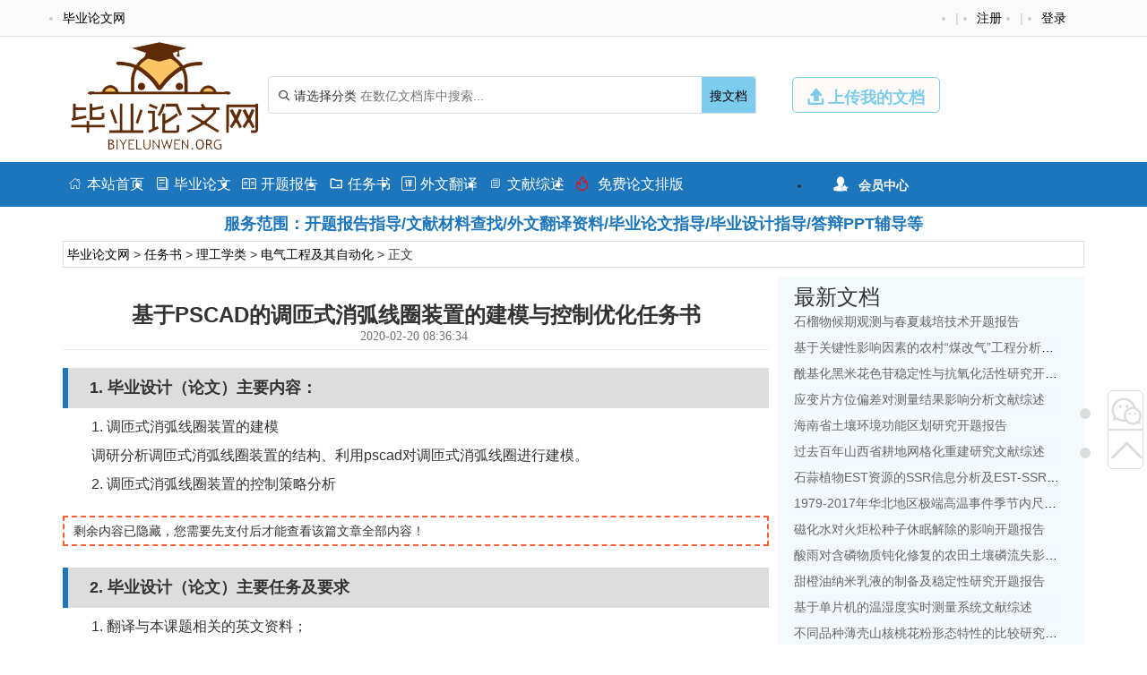

--- FILE ---
content_type: text/html
request_url: https://www.biyelunwen.org/ligongxue/dianqi/17348.html
body_size: 9491
content:
<!DOCTYPE html>
<html lang="zh-CN" style="transform: none;">

<head>
    <meta http-equiv="Content-Type" content="text/html; charset=UTF-8">
    <meta name="viewport" content="width=device-width, initial-scale=1.0, minimum-scale=1.0, maximum-scale=1.0, user-scalable=no">
    <meta http-equiv="Cache-Control" content="no-transform">
    <meta http-equiv="Cache-Control" content="no-siteapp">
    <meta name="renderer" content="webkit">
    <meta name="applicable-device" content="pc,mobile">
    <meta name="HandheldFriendly" content="true">
    <title>基于PSCAD的调匝式消弧线圈装置的建模与控制优化任务书_毕业论文网</title>
    <link rel="shortcut icon" href="https://www.biyelunwen.org/wp-content/themes/bylw/images/favicon.ico">
    <meta name="keywords" content="基于PSCAD的调匝式消弧线圈装置的建模与控制优化任务书">
    <meta name="description" content="1. 毕业设计（论文）主要内容： 	1. 调匝式消弧线圈装置的建模 	调研分析调匝式消弧线圈装置的结构、利用PSCAD对调匝式消弧线圈进行建模。 	2. 调匝式消弧线圈装置的控制策略分析 	研究调匝式消弧线圈装置的控制策略...">
    <script type="text/javascript" src="https://www.biyelunwen.org/wp-content/themes/bylw/js/jquery.js"></script>
            <script type="text/javascript" src="https://www.biyelunwen.org/wp-content/themes/bylw/js/swiper-bundle.min.js"></script>
        <script type="text/javascript" src="https://www.biyelunwen.org/wp-content/themes/bylw/js/index.js"></script>

    
    <script type="text/javascript" src="https://www.biyelunwen.org/wp-content/themes/bylw/js/global.js"></script>
    <link rel="stylesheet" href="https://www.biyelunwen.org/wp-content/themes/bylw/css/bootstrap.css">
    <link rel="stylesheet" href="https://www.biyelunwen.org/wp-content/themes/bylw/css/swiper-bundle.min.css">
    <link rel="stylesheet" href="https://www.biyelunwen.org/wp-content/themes/bylw/css/global.css">
    <link rel="stylesheet" href="https://www.biyelunwen.org/wp-content/themes/bylw/font/iconfont.css">

    <meta name='robots' content='max-image-preview:large' />
<link rel='dns-prefetch' href='//www.biyelunwen.org' />
<link rel='dns-prefetch' href='//s.w.org' />
<link rel="alternate" type="application/rss+xml" title="毕业设计 &raquo; 基于PSCAD的调匝式消弧线圈装置的建模与控制优化任务书评论Feed" href="https://www.biyelunwen.org/ligongxue/dianqi/17348.html/feed" />
		<script type="text/javascript">
			window._wpemojiSettings = {"baseUrl":"https:\/\/s.w.org\/images\/core\/emoji\/13.1.0\/72x72\/","ext":".png","svgUrl":"https:\/\/s.w.org\/images\/core\/emoji\/13.1.0\/svg\/","svgExt":".svg","source":{"concatemoji":"https:\/\/www.biyelunwen.org\/wp-includes\/js\/wp-emoji-release.min.js?ver=5.8.12"}};
			!function(e,a,t){var n,r,o,i=a.createElement("canvas"),p=i.getContext&&i.getContext("2d");function s(e,t){var a=String.fromCharCode;p.clearRect(0,0,i.width,i.height),p.fillText(a.apply(this,e),0,0);e=i.toDataURL();return p.clearRect(0,0,i.width,i.height),p.fillText(a.apply(this,t),0,0),e===i.toDataURL()}function c(e){var t=a.createElement("script");t.src=e,t.defer=t.type="text/javascript",a.getElementsByTagName("head")[0].appendChild(t)}for(o=Array("flag","emoji"),t.supports={everything:!0,everythingExceptFlag:!0},r=0;r<o.length;r++)t.supports[o[r]]=function(e){if(!p||!p.fillText)return!1;switch(p.textBaseline="top",p.font="600 32px Arial",e){case"flag":return s([127987,65039,8205,9895,65039],[127987,65039,8203,9895,65039])?!1:!s([55356,56826,55356,56819],[55356,56826,8203,55356,56819])&&!s([55356,57332,56128,56423,56128,56418,56128,56421,56128,56430,56128,56423,56128,56447],[55356,57332,8203,56128,56423,8203,56128,56418,8203,56128,56421,8203,56128,56430,8203,56128,56423,8203,56128,56447]);case"emoji":return!s([10084,65039,8205,55357,56613],[10084,65039,8203,55357,56613])}return!1}(o[r]),t.supports.everything=t.supports.everything&&t.supports[o[r]],"flag"!==o[r]&&(t.supports.everythingExceptFlag=t.supports.everythingExceptFlag&&t.supports[o[r]]);t.supports.everythingExceptFlag=t.supports.everythingExceptFlag&&!t.supports.flag,t.DOMReady=!1,t.readyCallback=function(){t.DOMReady=!0},t.supports.everything||(n=function(){t.readyCallback()},a.addEventListener?(a.addEventListener("DOMContentLoaded",n,!1),e.addEventListener("load",n,!1)):(e.attachEvent("onload",n),a.attachEvent("onreadystatechange",function(){"complete"===a.readyState&&t.readyCallback()})),(n=t.source||{}).concatemoji?c(n.concatemoji):n.wpemoji&&n.twemoji&&(c(n.twemoji),c(n.wpemoji)))}(window,document,window._wpemojiSettings);
		</script>
		<style type="text/css">
img.wp-smiley,
img.emoji {
	display: inline !important;
	border: none !important;
	box-shadow: none !important;
	height: 1em !important;
	width: 1em !important;
	margin: 0 .07em !important;
	vertical-align: -0.1em !important;
	background: none !important;
	padding: 0 !important;
}
</style>
	<link rel='stylesheet' id='wp-block-library-css'  href='https://www.biyelunwen.org/wp-includes/css/dist/block-library/style.min.css?ver=5.8.12' type='text/css' media='all' />
<link rel='stylesheet' id='erphpdown-css'  href='https://www.biyelunwen.org/wp-content/plugins/erphpdown/static/erphpdown.css?ver=13.33' type='text/css' media='screen' />
<script type='text/javascript' src='https://www.biyelunwen.org/wp-includes/js/jquery/jquery.min.js?ver=3.6.0' id='jquery-core-js'></script>
<script type='text/javascript' src='https://www.biyelunwen.org/wp-includes/js/jquery/jquery-migrate.min.js?ver=3.3.2' id='jquery-migrate-js'></script>
<link rel="https://api.w.org/" href="https://www.biyelunwen.org/wp-json/" /><link rel="alternate" type="application/json" href="https://www.biyelunwen.org/wp-json/wp/v2/posts/17348" /><link rel="EditURI" type="application/rsd+xml" title="RSD" href="https://www.biyelunwen.org/xmlrpc.php?rsd" />
<link rel="wlwmanifest" type="application/wlwmanifest+xml" href="https://www.biyelunwen.org/wp-includes/wlwmanifest.xml" /> 
<meta name="generator" content="WordPress 5.8.12" />
<link rel="canonical" href="https://www.biyelunwen.org/ligongxue/dianqi/17348.html" />
<link rel='shortlink' href='https://www.biyelunwen.org/?p=17348' />
<link rel="alternate" type="application/json+oembed" href="https://www.biyelunwen.org/wp-json/oembed/1.0/embed?url=https%3A%2F%2Fwww.biyelunwen.org%2Fligongxue%2Fdianqi%2F17348.html" />
<link rel="alternate" type="text/xml+oembed" href="https://www.biyelunwen.org/wp-json/oembed/1.0/embed?url=https%3A%2F%2Fwww.biyelunwen.org%2Fligongxue%2Fdianqi%2F17348.html&#038;format=xml" />
<style id="erphpdown-custom"></style>
<script>window._ERPHPDOWN = {"uri":"https://www.biyelunwen.org/wp-content/plugins/erphpdown", "payment": "1", "wppay": "scan", "author": "mobantu"}</script>
<script type='text/javascript' id='erphpdown-js-extra'>
/* <![CDATA[ */
var _ERPHP = {"ajaxurl":"https:\/\/www.biyelunwen.org\/wp-admin\/admin-ajax.php"};
var erphpdown_ajax_url = "https:\/\/www.biyelunwen.org\/wp-admin\/admin-ajax.php";
/* ]]> */
</script>
<script type='text/javascript' src='https://www.biyelunwen.org/wp-content/plugins/erphpdown/static/erphpdown.js?ver=13.33' id='erphpdown-js'></script>
<script type='text/javascript' src='https://www.biyelunwen.org/wp-includes/js/wp-embed.min.js?ver=5.8.12' id='wp-embed-js'></script>
</head>


<body>
    <div class="myToast">
        <p> </p>
        <em class="close_myToast">&#xe62f;</em>
    </div>
    <div class="bg">
        <div class="login">
            <h3>
                登录
            </h3>
            <a href="javascript:;"><em class="close_page close_login">&#xe62f;</em></a>
            <form action="" method="post">
                <ul class="user">
                    <li class="user_acc">
                        <span><em>&#xe8c8;</em></span>
                        <input type="text" id="user_phone" placeholder="用户名/手机号">
                    </li>
                    <li class="user_pwd">
                        <span><em>&#xe639;</em></span>
                        <input type="password" name="user_pwd" id="user_pwd" placeholder="请输入密码">
                    </li>
                    <li class="user_logic" id="myGetLogin">
                        <span id="getlogin">登录</span>
                    </li>
                    <p class="find_pwd">忘记密码?点击找回</p>
                </ul>
            </form>

        </div>
        <div class="register my_register ">
            <h3>
                <a href="">注册</a>
            </h3>
            <a href="javascript:;"><em class="close_page close_register">&#xe62f;</em></a>
            <form action="post">
                <ul class="user">
                    <li class="user_acc">
                        <span><em>&#xe8c8;</em></span>
                        <input type="text" id="myregister_phone" name="register_phone" placeholder="请输入手机号">
                    </li>
                    <li class="get_imgCode">
                        <span><em>&#xe695;</em></span>
                        <input type="text" name="imgCode" id="imgCode" placeholder="请输入图形验证码">
                        <img id="myImgCodeUrl" src="" alt="">

                    </li>
                    <li class="get_phoneCode">
                        <span><em>&#xe642;</em></span>
                        <input type="text" name="phoneCode" id="registerPhoneCode" placeholder="请输入验证码">
                        <span class="getPhoneCode">获取手机验证码</span>
                        <span class="reg_timer">60</span>
                    </li>
                    <li class="user_pwd">
                        <span><em>&#xe639;</em></span>
                        <input type="password" name="register_pwd" id="register_pwd" placeholder="请输入密码">
                        <span class="showPwd"><em>&#xe8d4;</em></span>
                    </li>
                    <li class="user_logic" id="register_user">
                        <span class="register_user">注册</span>
                    </li>
                    <p class="geted_login">已有账号?去登陆</p>
                </ul>
            </form>

        </div>
        <div class="finded_pwd">
            <h3>
                <a href="JavaScript:;">找回密码</a>
            </h3>
            <a href="javascript:;"><em class="close_page close_findedPwd">&#xe62f;</em></a>
            <form action="post">
                <ul class="user">
                    <li class="user_acc">
                        <span><em>&#xe8c8;</em></span>
                        <input type="text" id="finded_phone" name="finded_phone" placeholder="请输入手机号">
                    </li>

                    <li class="get_findedImgCode">
                        <span><em>&#xe695;</em></span>
                        <input type="text" name="findedImgCode" id="findImgCode" placeholder="请输入图形验证码">
                        <img id="myFindedImgCodeUrl" src="" alt="">
                    </li>
                    <li class="get_findedPhoneCode">
                        <span><em>&#xe642;</em></span>
                        <input type="text" name="phoneCode" id="finded_phoneCode" placeholder="请输入手机验证码">
                        <span class="getFindedPhoneCode">获取手机验证码</span><span class="find_timer">60</span>
                    </li>
                    <li class="user_pwd">
                        <span><em>&#xe639;</em></span>
                        <input type="password" name="finded_pwd" id="finded_pwd" placeholder="请输入新密码">
                        <span class="findedShowPwd"><em>&#xe8d4;</em></span>
                    </li>
                    <li class="user_logic" id="findedPwd">
                        <span>找回</span>
                    </li>
                    <p class="go_login">去登陆</p>
                </ul>
            </form>

        </div>
    </div>
    <header class="header" name="top">
        <div class="header_top_box ">
            <div class="header_top container">
                <ul class="header_ul_left">
                    <li>
                        <a href="/">
                            <span>毕业论文网</span>
                        </a>
                    </li>
                </ul>
                <ul class="header_ul_right weidenglu">
                    <li>
                        <a href="javascript:;">
                            <span class="get_login">登录</span>
                        </a>
                    </li>
                    <li>|</li>
                    <li>
                        <a href="javascript:;">
                            <span class="get_register">注册</span>
                        </a>
                    </li>
                    <li>|</li>
                </ul>
                <ul class="header_ul_right yidenglu">
                    <li>
                        <a href="javascript:;">
                            <span class="username">用户名</span>
                        </a>
                    </li>

                    <li>|</li>
                    <li>
                        <a class="recharge">
                            <span class="">注销</span>
                        </a>
                    </li>
                    <li>|</li>
                </ul>
            </div>
        </div>
        <div class="hearder_con my_hearder_con ">
            <div class="container">
                <div class="logo visible-lg">
                    <a href="/"><img src="https://www.biyelunwen.org/wp-content/themes/bylw/images/logo.png" alt=""></a>
                </div>
                <div class="logo m_logo hidden-lg">
                    <a href="/"><img class="img-responsive" src="https://www.biyelunwen.org/wp-content/themes/bylw/images/logo.png" alt=""></a>
                </div>
                <div class="top_search">
                    <form action="/search" method="get">
                        <div class="search">
                            <div class="my_select_box">
                                <em>&#xe694;</em>
                                <span class="select_value">请选择分类</span>
                                <div class="select_fenlei">
                                    <div id="my_bylw">
												    <input type="radio" name="fl" id="bylw" value="毕业论文"><label for="bylw">毕业论文</label>
											    </div>
											    <div id="my_ktbg">
												    <input type="radio" name="fl" id="ktbg" value="开题报告"><label for="ktbg">开题报告</label>
											    </div>
											    <div id="my_wxzs">
											    	<input type="radio" name="fl" id="wxzs" value="文献综述"><label for="wxzs">文献综述</label>
											    </div>
										    	<div id="my_wwfy"> 
												    <input type="radio" name="fl" id="wwfy" value="外文翻译"><label for="wwfy">外文翻译</label>
											    </div>
											    <div id="my_rws">
												    <input type="radio" name="fl" id='rws' value="任务书"><label for="rws">任务书</label>
											    </div>
                                </div>

                            </div>
                            <input type="search" name="title" id="search" class="mysearch" placeholder="在数亿文档库中搜索...">
                            <div class="search_btn" id="search_btn"><a href="https://www.biyelunwen.org/search">搜文档</a>
                            </div>
                        </div>
                    </form>
                </div>
                <div class="visible-lg">
                    <a href="javascript:;" class="head_upload">
                        <em>&#xe641;</em>
                        <span>上传我的文档</span>
                    </a>
                </div>
            </div>
        </div>
    </header>
    <header class="header" id="header">
        <div class="hearder_con">
            <div class="container">
                <div class="logo visible-lg" id="header_logo">
                    <a href="/"><img src="https://www.biyelunwen.org/wp-content/themes/bylw/images/logo.png" alt=""></a>
                </div>

                <div class="top_search">
                    <form action="search" method="get">
                        <div class="search">
                            <span>
                                <em>&#xe694;</em>
                                <span class="select_value t_select_value">请选择分类</span>
                                <div class="select_fenlei t_select_felei">
                                    <div>
                                        <input type="radio" name="t_fl" id="ktbg1" value="开题报告"><label for="ktbg1">开题报告</label>
                                    </div>
                                    <div>
                                        <input type="radio" name="t_fl" id='rws1' value="任务书"><label for="rws1">任务书</label>
                                    </div>
                                    <div>
                                        <input type="radio" name="t_fl" id="bylw1" value="毕业论文">
                                        <label for="bylw1">毕业论文</label>
                                    </div>
                                    <div>
                                        <input type="radio" name="t_fl" id="wwfy1" value="外文翻译"><label for="wwfy1">外文翻译</label>
                                    </div>
                                    <div>
                                        <input type="radio" name="t_fl" id="wxzs1" value="文献综述"><label for="wxzs2">文献综述</label>
                                    </div>
                                </div>
                            </span>
                            <input type="search" class="mysearch t_search_input" name="title" id="search2" placeholder="在数亿文档库中搜索...">
                            <div class="search_btn" id="t_search_btn"><a href="https://www.biyelunwen.org/search">搜文档</a></div>
                        </div>
                    </form>
                </div>
                <div class="visible-lg">
                    <a href="/user?pd=uploaddoc" class="head_upload" target="_blank">
                        <em>&#xe641;</em>
                        <span>上传我的文档</span>
                    </a>
                </div>
            </div>
        </div>
    </header>
    <nav>
        <div class="global_nav">
            <div class="top_nav_wrap container">
                <div class="top_nav_info">
                    <ul class="nav_ul nav_main_list">
                        <li><a href="https://www.biyelunwen.org/"><em>&#xe610;</em>本站首页</a></li>
                        <li><a href="https://www.biyelunwen.org/biyelunwen"><em>&#xe728;</em>毕业论文</a></li>
                        <li><a href="https://www.biyelunwen.org/kaitibaogao"><em>&#xe62b;</em>开题报告</a></li>
                        <li><a href="https://www.biyelunwen.org/renwushu"><em>&#xe615;</em>任务书</a></li>
                        <li><a href="https://www.biyelunwen.org/waiwenfanyi"><em>&#xe66b;</em>外文翻译</a></li>
                        <li><a href="https://www.biyelunwen.org/wenxianzongshu"><em>&#xe723;</em>文献综述</a></li>
                        <li class="category_vp"><a href="https://www.laixiezuo.com/index/paper/smart_paper_layout.html" target="_blank"><em class="hot">&#xe8f4;</em> 免费论文排版</a></li>
						
                    </ul>
                </div>
                <div class="top_nav_item visible-lg">
                    <ul class="nav_reg">
                        <li class="member">
                            <em>&#xe6b8;</em>
                            <span>会员中心</span>
                            <div class="member_drop_box">
                                <ul>
                                    <li class="action go_userMoney"><a href="#" target="_blank">快捷充值通道</a></li>
                                    <li class="go_user_cart"><a href="#" target="_blank">我下载的文档</a></li>
                                    <li class="go_user_uploaddoc"><a href="#" target="_balnk">我上传的文档</a></li>
                                    <li class="go_user"><a href="#" target="_blank">进入会员中心</a></li>
                                </ul>
                            </div>
                        </li>
                    </ul>
                </div>
            </div>
        </div>
        <div class="container">
            <div class="myad ">服务范围：开题报告指导/文献材料查找/外文翻译资料/毕业论文指导/毕业设计指导/答辩PPT辅导等</div>
        </div>
    </nav> <div class="container">
  <div class="new_up_info">
    <a title="毕业论文网" href="http://www.biyelunwen.org">毕业论文网</a> &gt; <a title="任务书" href="https://www.biyelunwen.org/renwushu">任务书</a> &gt; <a title=理工学类 href="https://www.biyelunwen.org/ligongxue_3">理工学类</a> &gt; <a title=电气工程及其自动化 href="https://www.biyelunwen.org/dianqi_3">电气工程及其自动化</a> &gt;  正文   </div>
</div>
<div class="container">
  <div class="mycontainer_box my_windows">
    <div class="container_left my_container_left">

      <!-- 论文展示部分 -->
      <div class="main">
        <article>
          <div class="entry_header">
            <h3 class="entry_title"><strong>基于PSCAD的调匝式消弧线圈装置的建模与控制优化任务书</strong></h3>
            <p class="single_info">
              <span class="data">
                <em> <i class="fa fa-clock-o"></i>&nbsp;2020-02-20 08:36:34</em>
                &nbsp;
              </span>
            </p>
          </div>
          <div class="entry_content">
            <div class="single-content">
              <div id="content1"><h2>1. 毕业设计（论文）主要内容：</h2> <p>	1. 调匝式消弧线圈装置的建模</p> <p>	调研分析调匝式消弧线圈装置的结构、利用pscad对调匝式消弧线圈进行建模。</p> <p>	2. 调匝式消弧线圈装置的控制策略分析</p><div class="erphp-wppay">
							剩余内容已隐藏，您需要先支付后才能查看该篇文章全部内容！
						</div><h2>2. 毕业设计（论文）主要任务及要求</h2> <p>	1. 翻译与本课题相关的英文资料；</p> <p>	2. 查阅文献资料，撰写开题报告，要求了解常见消弧装置的发展现况；</p> <p>	3. 通过本课题的训练，培养学生动手能力、分析问题及解决问题的能力，重点是实现基于pscad的调匝式消弧线圈装置的建模与控制优化；</p><div class="erphp-wppay">
							剩余内容已隐藏，您需要先支付后才能查看该篇文章全部内容！
						</div><h2>3. 毕业设计（论文）完成任务的计划与安排</h2> <p>	第一周至第三周：调匝式消弧线圈装置的建模</p> <p>	第四周至第七周：调匝式消弧线圈装置的控制策略分析</p> <p>	第八周至第十二周：基于pscad的调匝式消弧线圈装置的建模与控制优化</p><div class="erphp-wppay">
							剩余内容已隐藏，您需要先支付后才能查看该篇文章全部内容！
						</div><h2>4. 主要参考文献</h2> <p>	[1] 陈忠仁，吴维宁，张勤，等．调匝式消弧线圈自动调谐新方法[j]．电力系统自动化，2005，29(24)： 75-78．</p> <p>	[2] 蔡旭，李仕平，杜永忠，等．变阻尼调匝式消弧线圈及接地选线综合控制器[j]．电力系统自动化，2004，28(5)：85-89．</p> <p>	[3] 杜永忠，阎国强，韩加凌．自动调谐调匝式消弧线圈阻尼电阻的选取原则分析[j]．继电器，2005，33(12)：40-42．</p><div class="erphp-wppay">
							剩余内容已隐藏，您需要先支付 <b>10元</b> 才能查看该篇文章全部内容！<a href="javascript:;" class="erphp-wppay-loader" data-post="17348" data-type="3" >立即支付</a>
						</div></div>              
            </div>
            <div class="post-navigation">
              <div class="post-previous">
                <em>&#xfc0a;</em>
                                  <a href="https://www.biyelunwen.org/jixiejidian/jishe/17347.html" title="短筒谐波减速机实体建模及动力学分析任务书" rel="prev"><span>PREVIOUS</span></a>
                              </div>
              <div class="post-next">
                                  <a href="https://www.biyelunwen.org/ligongxue/dianqi/17350.html" title="基于ATP的配电网单相接地电弧建模与分析任务书" rel="next"><span>NEXT</span></a>
                                <em>&#xfc0b;</em>
              </div>
            </div>

        </article>
        <!-- 广告插图 -->
        <div class="ad1">
          <div class="recom">
            <h3>您可能感兴趣的文章</h3>
            <ul class="recom_ul ">

                                <li class="bd_li w_bd_li"><a href="https://www.biyelunwen.org/ligongxue/dianqi/242659.html" title="地下水资源调查仪的研究开题报告">
                      地下水资源调查仪的研究开题报告                    </a></li>
                                  <li class="bd_li w_bd_li"><a href="https://www.biyelunwen.org/ligongxue/dianqi/242614.html" title="基于Simplorer的开关磁阻电机动态建模仿真文献综述">
                      基于Simplorer的开关磁阻电机动态建模仿真文献综述                    </a></li>
                                  <li class="bd_li w_bd_li"><a href="https://www.biyelunwen.org/ligongxue/dianqi/242502.html" title="小型风力发电机的仿真分析开题报告">
                      小型风力发电机的仿真分析开题报告                    </a></li>
                                  <li class="bd_li w_bd_li"><a href="https://www.biyelunwen.org/ligongxue/dianqi/242488.html" title="基于PLC的感应自动门控制系统开题报告">
                      基于PLC的感应自动门控制系统开题报告                    </a></li>
                                  <li class="bd_li w_bd_li"><a href="https://www.biyelunwen.org/ligongxue/dianqi/242472.html" title="电厂锅炉燃烧系统的控制策略研究开题报告">
                      电厂锅炉燃烧系统的控制策略研究开题报告                    </a></li>
                                  <li class="bd_li w_bd_li"><a href="https://www.biyelunwen.org/ligongxue/dianqi/242387.html" title="基于SolidWorks的轴向磁场永磁记忆电机设计开题报告">
                      基于SolidWorks的轴向磁场永磁记忆电机设计开题报告                    </a></li>
                                  <li class="bd_li w_bd_li"><a href="https://www.biyelunwen.org/ligongxue/dianqi/242229.html" title="基于单片机控制的升压电源设计开题报告">
                      基于单片机控制的升压电源设计开题报告                    </a></li>
                                  <li class="bd_li w_bd_li"><a href="https://www.biyelunwen.org/ligongxue/dianqi/242217.html" title="基于PLC的智能交通信号控制机的设计开题报告">
                      基于PLC的智能交通信号控制机的设计开题报告                    </a></li>
                                  <li class="bd_li w_bd_li"><a href="https://www.biyelunwen.org/ligongxue/dianqi/242202.html" title="提高Buck的电-热可靠性研究与设计文献综述">
                      提高Buck的电-热可靠性研究与设计文献综述                    </a></li>
                                  <li class="bd_li w_bd_li"><a href="https://www.biyelunwen.org/ligongxue/dianqi/242193.html" title="在线电阻测量仪的设计开题报告">
                      在线电阻测量仪的设计开题报告                    </a></li>
                                          </ul>

          </div>
        </div>
      </div>
    </div>
    <div class="container_right xgwd_box visible-lg">
      <div class="recom xgwd">
        <h3>最新文档</h3>
        <ul class="recom_ul sin_recom_ul">

                        <li class="col-sm-11 bd_li m_bd_li">
                <a href="https://www.biyelunwen.org/nonglinlei/yuanyi/242698.html" title="石榴物候期观测与春夏栽培技术开题报告">石榴物候期观测与春夏栽培技术开题报告</a>
              </li>
                        <li class="col-sm-11 bd_li m_bd_li">
                <a href="https://www.biyelunwen.org/guanlixue/gonggongshiyeguanli/242697.html" title="基于关键性影响因素的农村“煤改气”工程分析——以北京地区为例文献综述">基于关键性影响因素的农村“煤改气”工程分析——以北京地区为例文献综述</a>
              </li>
                        <li class="col-sm-11 bd_li m_bd_li">
                <a href="https://www.biyelunwen.org/huaxuehuagongyushengmingkexue/shipinkexue/242696.html" title="酰基化黑米花色苷稳定性与抗氧化活性研究开题报告">酰基化黑米花色苷稳定性与抗氧化活性研究开题报告</a>
              </li>
                        <li class="col-sm-11 bd_li m_bd_li">
                <a href="https://www.biyelunwen.org/ligongxue/yingyongwuli/242695.html" title="应变片方位偏差对测量结果影响分析文献综述">应变片方位偏差对测量结果影响分析文献综述</a>
              </li>
                        <li class="col-sm-11 bd_li m_bd_li">
                <a href="https://www.biyelunwen.org/nonglinlei/linxue/242694.html" title="海南省土壤环境功能区划研究开题报告">海南省土壤环境功能区划研究开题报告</a>
              </li>
                        <li class="col-sm-11 bd_li m_bd_li">
                <a href="https://www.biyelunwen.org/dilikexue/zirandili/242693.html" title="过去百年山西省耕地网格化重建研究文献综述">过去百年山西省耕地网格化重建研究文献综述</a>
              </li>
                        <li class="col-sm-11 bd_li m_bd_li">
                <a href="https://www.biyelunwen.org/huaxuehuagongyushengmingkexue/shengwukexue/242692.html" title="石蒜植物EST资源的SSR信息分析及EST-SSR标记开发开题报告">石蒜植物EST资源的SSR信息分析及EST-SSR标记开发开题报告</a>
              </li>
                        <li class="col-sm-11 bd_li m_bd_li">
                <a href="https://www.biyelunwen.org/dilikexue/daqikexue/242691.html" title="1979-2017年华北地区极端高温事件季节内尺度特征初探文献综述">1979-2017年华北地区极端高温事件季节内尺度特征初探文献综述</a>
              </li>
                        <li class="col-sm-11 bd_li m_bd_li">
                <a href="https://www.biyelunwen.org/nonglinlei/yuanyi/242690.html" title="磁化水对火炬松种子休眠解除的影响开题报告">磁化水对火炬松种子休眠解除的影响开题报告</a>
              </li>
                        <li class="col-sm-11 bd_li m_bd_li">
                <a href="https://www.biyelunwen.org/nonglinlei/nongyeziyuan/242689.html" title="酸雨对含磷物质钝化修复的农田土壤磷流失影响研究文献综述">酸雨对含磷物质钝化修复的农田土壤磷流失影响研究文献综述</a>
              </li>
                        <li class="col-sm-11 bd_li m_bd_li">
                <a href="https://www.biyelunwen.org/huaxuehuagongyushengmingkexue/shipinkexue/242688.html" title="甜橙油纳米乳液的制备及稳定性研究开题报告">甜橙油纳米乳液的制备及稳定性研究开题报告</a>
              </li>
                        <li class="col-sm-11 bd_li m_bd_li">
                <a href="https://www.biyelunwen.org/jixiejidian/cekong/242687.html" title="基于单片机的温湿度实时测量系统文献综述">基于单片机的温湿度实时测量系统文献综述</a>
              </li>
                        <li class="col-sm-11 bd_li m_bd_li">
                <a href="https://www.biyelunwen.org/nonglinlei/linxue/242686.html" title="不同品种薄壳山核桃花粉形态特性的比较研究开题报告">不同品种薄壳山核桃花粉形态特性的比较研究开题报告</a>
              </li>
                        <li class="col-sm-11 bd_li m_bd_li">
                <a href="https://www.biyelunwen.org/dilikexue/yingyongqixiangxue/242685.html" title="WRF模式边界层参数化方案对漳河流域一次降水模拟的影响研究文献综述">WRF模式边界层参数化方案对漳河流域一次降水模拟的影响研究文献综述</a>
              </li>
                        <li class="col-sm-11 bd_li m_bd_li">
                <a href="https://www.biyelunwen.org/cailiao/gaofenzicailiao/242684.html" title="利用反向原子转移自由基聚合合成聚丙烯酸甲酯开题报告">利用反向原子转移自由基聚合合成聚丙烯酸甲酯开题报告</a>
              </li>
          
        </ul>
        <div class="my_zhuanqian">
          <img src="https://www.biyelunwen.org/wp-content/themes/bylw/images/guangao.jpg" alt="">
        </div>
      </div>
    </div>
  </div>
</div>
<!-- 移动端 -->



<div class="ft m-ft">
    <div class="container myfooter">
        <div class="footer_logo visible-lg">
            <a href="/"> <img src="https://www.biyelunwen.org/wp-content/themes/bylw/images/logo.png" alt=""></a>
        </div>
        <div class="wx_img visible-lg">
            <img src="https://www.biyelunwen.org/wp-content/themes/bylw/images/a6.jpg" alt="">
            <p>企业微信</p>
        </div>
        <div class="ft_msg visible-lg">
            <ul>
                <h4>推荐栏目</h4>
                <li><a href="https://www.biyelunwen.org/zixun/322.html" target="_blank" rel="nofollow">本站简介</a></li>
                <li><a href="https://www.biyelunwen.org/zixun/326.html" target="_blank" rel="nofollow">人才招聘</a></li>
                <li><a href="https://www.biyelunwen.org/zixun/324.html" target="_blank" rel="nofollow">版权声明</a></li>
                <li><a href="https://www.biyelunwen.org/zixun/328.html" target="_blank" rel="nofollow">免责声明</a></li>
            </ul>
        </div>
        <div class="ft_safety visible-lg">
            <div><img src="https://www.biyelunwen.org/wp-content/themes/bylw/images/bb1.gif" alt=""></div>
            <div><img src="https://www.biyelunwen.org/wp-content/themes/bylw/images/bb2.gif" alt=""></div>
        </div>
        <div class="m_container hidden-lg">
            <div class="footer_logo m_footer_logo">
                <a href="/"> <img src="https://www.biyelunwen.org/wp-content/themes/bylw/images/logo.png" alt=""></a>
            </div>
            <p><a href="https://www.biyelunwen.org/">毕业论文网</a> 教育 科研 学术文档分享平台</p>
            <p>专注服务十二年 可信/实名双认证 老牌网站值得信赖</p>
        </div>
    </div>

    <p class="foot_msg">Copyright © 2010-2022 <a href="https://www.biyelunwen.org/">毕业论文网</a> <a href="https://www.biyelunwen.org/sitemap.xml">站点地图</a></p>
</div>

<ul class="shop_box visible-lg">
    <li class="wx">
        <a href="javscript:;"><em>&#xe8bb;</em></a>
        <div class="lxfs_img">
            <img src="https://www.biyelunwen.org/wp-content/themes/bylw/images/a6.jpg" alt="微信">
            <p>企业微信</p>
        </div>
    </li>
    <li><a href="#top"><em>&#xe60d;</em></a></li>
</ul>
<script>
var _hmt = _hmt || [];
(function() {
  var hm = document.createElement("script");
  hm.src = "https://hm.baidu.com/hm.js?484b2397e1e41a77dc887a1b548d83ca";
  var s = document.getElementsByTagName("script")[0]; 
  s.parentNode.insertBefore(hm, s);
})();
</script>

<script>
    var select_fenlei = $('.select_fenlei'); //搜索下拉
    var search_input = $('.mysearch'); //搜索内容
    var select_value = $('.select_value');

    search_input.blur(function() {
        select_fenlei.fadeOut();
    })
    // 点击分类选择显示
    select_value.click(function() {
        select_fenlei.fadeIn();
    })
    // 判断用户选择标题就不弹下拉
    search_input.focus(function() {
        if (select_value.text() == '请选择分类请选择分类') {
            select_fenlei.fadeIn();
        } else {
            select_fenlei.fadeOut();
        }
    })


    var t_select_value = $('.t_select_value');
    var t_select_fenlei = $('.t_select_fenlei');
    var t_search_input = $('.t_search_input');

    t_search_input.blur(function() {
        t_select_fenlei.fadeOut();
    })
    // 点击分类选择显示
    t_select_value.click(function() {
        t_select_fenlei.fadeIn();
    })
    // 判断用户选择标题就不弹下拉
    t_search_input.focus(function() {
        if (t_select_value.text() == '请选择分类请选择分类') {
            t_select_fenlei.fadeIn();
        } else {
            t_select_fenlei.fadeOut();
        }
    })

    // 更改分pc类标签内容
    $('input:radio[name=fl]').change(function() {
        var val = $('input:radio[name=fl]:checked').val();
        select_value.text(val);
        select_fenlei.fadeOut();
    });
    // top search
    var t_select_value = $('.t_select_value');
    $('input:radio[name=t_fl]').change(function() {
        var val = $('input:radio[name=t_fl]:checked').val();
        t_select_value.text(val);
        t_select_fenlei.fadeOut();
    });

    // pc分类搜索
    var search_btn = $('#search_btn');

    search_btn.click(function() {
        var val = $('input:radio[name=fl]:checked').val();
        var title = search_input.val();
        if (val != undefined) {
            select_value.text(val);
            $('.search_btn>a').attr({
                'href': "https://www.biyelunwen.org/search?fl=" + val + "&title=" + title,
                'target': '_blank'
            });
        } else {
            // alert('请选择分类');
            showMyToast('请选择分类');
            $('.search_btn>a').attr('href', '#');
        }

    })

    function showMyToast(data) {
        var num = 3;
        var myToastTimer = setInterval(function() {
            num--;
            $('.myToast>p').text(data);
            $('.myToast').fadeIn();
            if (num <= 0) {
                // console.log(num);
                clearInterval(myToastTimer);
                $('.myToast').fadeOut();
            }
        }, 1000)
    }

    // 滚动显示
    var xgwd = $('.xgwd');
    var img_zhuanqian = $('.my_zhuanqian');
    document.addEventListener("scroll", function(e) {
        var t = document.documentElement.scrollTop || document.body.scrollTop;
        var h = document.body.scrollHeight;
        if (t <= 300) {
            xgwd.css({
                "position": "relative",
                'top': '-4px',
                // 'right': '0px',
            });
            img_zhuanqian.css({
                "display": "block",
            });
            $('.sin_recom_ul').css({
                'height': '440px'
            })
        } else if (t > (h - 900)) {
            img_zhuanqian.css({
                "display": "none",
            });
            $('.sin_recom_ul').css({
                'height': '440px'
            })
        } else {
            xgwd.css({
                "position": "fixed",
                'top': '90px',
                // 'right': '135px',
            });
            img_zhuanqian.css({
                "display": "block",
            });
            $('.sin_recom_ul').css({
                'height': '204px'
            })
        }
    })

    // pc top搜索
    var t_select_value = $('.t_select_value');
    var t_search_btn = $('#t_search_btn');
    var t_search_input = $('.t_search_input');

    t_search_btn.click(function() {
        var val = t_select_value.text();
        var t_title = t_search_input.val();
        if (val != '请选择分类' && val != 'undefined') {
            t_select_value.text(val);
            $('#t_search_btn>a').attr({
                'href': "https://www.biyelunwen.org/search?fl=" + val + "&title=" + t_title,
                'target': '_blank'
            });
        } else {
            // alert('请选择分类');
            showMyToast('请选择分类');
            $('.t_search_btn>a').attr('href', 'javascript:;');
        }

    })


    // // 回车
    // $(document).keyup(function(event) {
    //     var val = $('input:radio[name=fl]:checked').val();
    //     var title = search_input.val();
    //     var isFocus = $(".mysearch").is(":focus");
    //     if (event.keyCode == 13) {
    //         // console.log(val);
    //         // 判断光标是否在input上
    //         if (isFocus == true) {
    //             // 如果是 则触发点击事件
    //             if (val) {
    //                 select_value.text(val);
    //                 $('.search_btn>a').attr({
    //                     'href': "https://www.biyelunwen.org/search?fl=" + val + "&title=" + title,
    //                     'target': '_blank'
    //                 });
    //             } else {
    //                 // alert('请选择分类');
    //                 showMyToast('请选择分类');
    //                 $('.search_btn>a').attr('href', '#');
    //             }

    //         } else {}
    //     }
    // });

    // 监听移动端回车事件
    document.getElementById('search').value = '';
    // document.getElementById('search').value='';


    //  搜索分类取值
    if ('' == '') {
        $('#search2').value = '';
    } else {
        $('#search2').value = '';
    }

    if ('') {
        select_value.text('');
    } else {
        var val = $('input:radio[name=fl]:checked').val();
        select_value.text(val);
    }


    // 更改分类标签内容
    $('input:radio[value=""]').attr({
        'checked': 'true'
    })
</script></body>

</html>
<!-- This is the static html file created at 2025-12-25 21:27:31 by super static cache -->